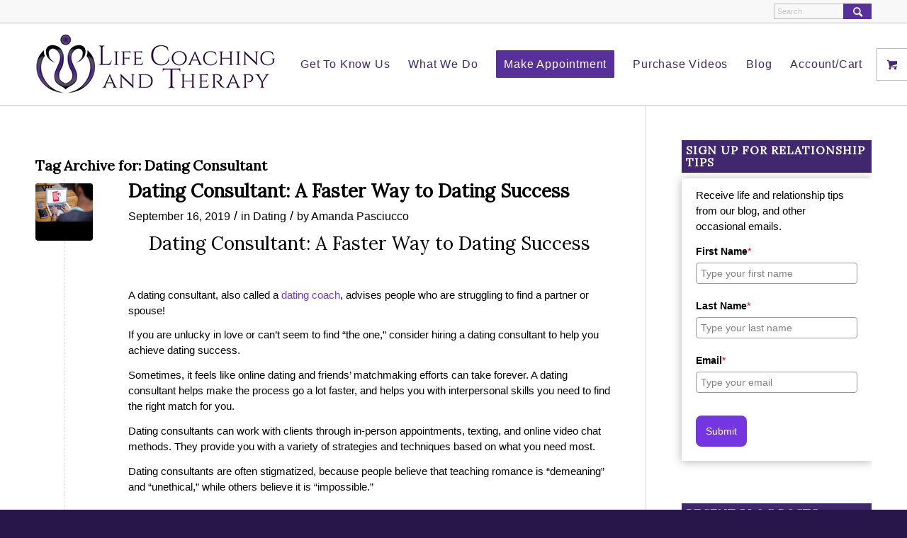

--- FILE ---
content_type: application/javascript
request_url: https://prism.app-us1.com/?a=226378803&u=https%3A%2F%2Flifecoachingandtherapy.com%2Ftag%2Fdating-consultant%2F
body_size: 123
content:
window.visitorGlobalObject=window.visitorGlobalObject||window.prismGlobalObject;window.visitorGlobalObject.setVisitorId('a7abe3d1-178d-4fb8-bd7b-5d5dda7bf2bf', '226378803');window.visitorGlobalObject.setWhitelistedServices('tracking', '226378803');

--- FILE ---
content_type: text/javascript;charset=UTF-8
request_url: https://lcatllc.activehosted.com/f/embed.php?static=0&id=1&697C60239F907&nostyles=0&preview=0
body_size: 9567
content:
window.cfields = [];
window._show_thank_you = function(id, message, trackcmp_url, email) {
    var form = document.getElementById('_form_' + id + '_'), thank_you = form.querySelector('._form-thank-you');
    form.querySelector('._form-content').style.display = 'none';
    thank_you.innerHTML = message;
    thank_you.style.display = 'block';
    const vgoAlias = typeof visitorGlobalObjectAlias === 'undefined' ? 'vgo' : visitorGlobalObjectAlias;
    var visitorObject = window[vgoAlias];
    if (email && typeof visitorObject !== 'undefined') {
        visitorObject('setEmail', email);
        visitorObject('update');
    } else if (typeof(trackcmp_url) != 'undefined' && trackcmp_url) {
        // Site tracking URL to use after inline form submission.
        _load_script(trackcmp_url);
    }
    if (typeof window._form_callback !== 'undefined') window._form_callback(id);
    thank_you.setAttribute('tabindex', '-1');
    thank_you.focus();
};
window._show_unsubscribe = function(id, message, trackcmp_url, email) {
    var form = document.getElementById('_form_' + id + '_'), unsub = form.querySelector('._form-thank-you');
    var branding = form.querySelector('._form-branding');
    if (branding) {
        branding.style.display = 'none';
    }
    form.querySelector('._form-content').style.display = 'none';
    unsub.style.display = 'block';
    form.insertAdjacentHTML('afterend', message)
    const vgoAlias = typeof visitorGlobalObjectAlias === 'undefined' ? 'vgo' : visitorGlobalObjectAlias;
    var visitorObject = window[vgoAlias];
    if (email && typeof visitorObject !== 'undefined') {
        visitorObject('setEmail', email);
        visitorObject('update');
    } else if (typeof(trackcmp_url) != 'undefined' && trackcmp_url) {
        // Site tracking URL to use after inline form submission.
        _load_script(trackcmp_url);
    }
    if (typeof window._form_callback !== 'undefined') window._form_callback(id);
};
window._show_error = function(id, message, html) {
    var form = document.getElementById('_form_' + id + '_'),
        err = document.createElement('div'),
        button = form.querySelector('button[type="submit"]'),
        old_error = form.querySelector('._form_error');
    if (old_error) old_error.parentNode.removeChild(old_error);
    err.innerHTML = message;
    err.className = '_error-inner _form_error _no_arrow';
    var wrapper = document.createElement('div');
    wrapper.className = '_form-inner _show_be_error';
    wrapper.appendChild(err);
    button.parentNode.insertBefore(wrapper, button);
    var submitButton = form.querySelector('[id^="_form"][id$="_submit"]');
    submitButton.disabled = false;
    submitButton.classList.remove('processing');
    if (html) {
        var div = document.createElement('div');
        div.className = '_error-html';
        div.innerHTML = html;
        err.appendChild(div);
    }
};
window._show_pc_confirmation = function(id, header, detail, show, email) {
    var form = document.getElementById('_form_' + id + '_'), pc_confirmation = form.querySelector('._form-pc-confirmation');
    if (pc_confirmation.style.display === 'none') {
        form.querySelector('._form-content').style.display = 'none';
        pc_confirmation.innerHTML = "<div class='_form-title'>" + header + "</div>" + "<p>" + detail + "</p>" +
        "<button class='_submit' id='hideButton'>Manage preferences</button>";
        pc_confirmation.style.display = 'block';
        var mp = document.querySelector('input[name="mp"]');
        mp.value = '0';
    } else {
        form.querySelector('._form-content').style.display = 'inline';
        pc_confirmation.style.display = 'none';
    }

    var hideButton = document.getElementById('hideButton');
    // Add event listener to the button
    hideButton.addEventListener('click', function() {
        var submitButton = document.querySelector('#_form_1_submit');
        submitButton.disabled = false;
        submitButton.classList.remove('processing');
        var mp = document.querySelector('input[name="mp"]');
        mp.value = '1';
        const cacheBuster = new URL(window.location.href);
        cacheBuster.searchParams.set('v', new Date().getTime());
        window.location.href = cacheBuster.toString();
    });

    const vgoAlias = typeof visitorGlobalObjectAlias === 'undefined' ? 'vgo' : visitorGlobalObjectAlias;
    var visitorObject = window[vgoAlias];
    if (email && typeof visitorObject !== 'undefined') {
        visitorObject('setEmail', email);
        visitorObject('update');
    } else if (typeof(trackcmp_url) != 'undefined' && trackcmp_url) {
        // Site tracking URL to use after inline form submission.
        _load_script(trackcmp_url);
    }
    if (typeof window._form_callback !== 'undefined') window._form_callback(id);
};
window._load_script = function(url, callback, isSubmit) {
    var head = document.querySelector('head'), script = document.createElement('script'), r = false;
    var submitButton = document.querySelector('#_form_1_submit');
    script.charset = 'utf-8';
    script.src = url;
    if (callback) {
        script.onload = script.onreadystatechange = function() {
            if (!r && (!this.readyState || this.readyState == 'complete')) {
                r = true;
                callback();
            }
        };
    }
    script.onerror = function() {
        if (isSubmit) {
            if (script.src.length > 10000) {
                _show_error("697C6024E92E0", "Sorry, your submission failed. Please shorten your responses and try again.");
            } else {
                _show_error("697C6024E92E0", "Sorry, your submission failed. Please try again.");
            }
            submitButton.disabled = false;
            submitButton.classList.remove('processing');
        }
    }

    head.appendChild(script);
};
(function() {
    var iti;
    if (window.location.search.search("excludeform") !== -1) return false;
    var getCookie = function(name) {
        var match = document.cookie.match(new RegExp('(^|; )' + name + '=([^;]+)'));
        return match ? match[2] : localStorage.getItem(name);
    }
    var setCookie = function(name, value) {
        var now = new Date();
        var time = now.getTime();
        var expireTime = time + 1000 * 60 * 60 * 24 * 365;
        now.setTime(expireTime);
        document.cookie = name + '=' + value + '; expires=' + now + ';path=/; Secure; SameSite=Lax;';
        localStorage.setItem(name, value);
    }
    var addEvent = function(element, event, func) {
        if (element.addEventListener) {
            element.addEventListener(event, func);
        } else {
            var oldFunc = element['on' + event];
            element['on' + event] = function() {
                oldFunc.apply(this, arguments);
                func.apply(this, arguments);
            };
        }
    }
    var _removed = false;
    var _form_output = '\<style\>\n#_form_697C6024E92E0_{font-size:14px;line-height:1.6;font-family:arial, helvetica, sans-serif;margin:0;box-shadow:0px 1px 13px 0px rgba(0, 0, 0, 0.3)}._form_hide{display:none;visibility:hidden}._form_show{display:block;visibility:visible}#_form_697C6024E92E0_._form-top{top:0}#_form_697C6024E92E0_._form-bottom{bottom:0}#_form_697C6024E92E0_._form-left{left:0}#_form_697C6024E92E0_._form-right{right:0}#_form_697C6024E92E0_ input[type=\"text\"],#_form_697C6024E92E0_ input[type=\"tel\"],#_form_697C6024E92E0_ input[type=\"date\"],#_form_697C6024E92E0_ textarea{padding:6px;height:auto;border:#979797 1px solid;border-radius:4px;color:#000;font-size:14px;-webkit-box-sizing:border-box;-moz-box-sizing:border-box;box-sizing:border-box}#_form_697C6024E92E0_ textarea{resize:none}#_form_697C6024E92E0_ input,#_form_697C6024E92E0_ input::placeholder{color:inherit !important}#_form_697C6024E92E0_ ._submit{-webkit-appearance:none;cursor:pointer;font-family:arial, sans-serif;font-size:14px;text-align:center;background:#7436E0 !important;border:0 !important;-moz-border-radius:8px !important;-webkit-border-radius:8px !important;border-radius:8px !important;color:#FFFFFF !important;padding:14px !important}#_form_697C6024E92E0_ ._submit:disabled{cursor:not-allowed;opacity:0.4}#_form_697C6024E92E0_ ._submit.processing{position:relative}#_form_697C6024E92E0_ ._submit.processing::before{content:\"\";width:1em;height:1em;position:absolute;z-index:1;top:50%;left:50%;border:double 3px transparent;border-radius:50%;background-image:linear-gradient(#7436E0, #7436E0), conic-gradient(#7436E0, #FFFFFF);background-origin:border-box;background-clip:content-box, border-box;animation:1200ms ease 0s infinite normal none running _spin}#_form_697C6024E92E0_ ._submit.processing::after{content:\"\";position:absolute;top:0;bottom:0;left:0;right:0}@keyframes _spin{0%{transform:translate(-50%, -50%) rotate(90deg)}100%{transform:translate(-50%, -50%) rotate(450deg)}}#_form_697C6024E92E0_ ._close-icon{cursor:pointer;background-image:url(\"https:\/\/d226aj4ao1t61q.cloudfront.net\/esfkyjh1u_forms-close-dark.png\");background-repeat:no-repeat;background-size:14.2px 14.2px;position:absolute;display:block;top:11px;right:9px;overflow:hidden;width:16.2px;height:16.2px}#_form_697C6024E92E0_ ._close-icon:before{position:relative}#_form_697C6024E92E0_ ._form-body{margin-bottom:30px}#_form_697C6024E92E0_ ._form-image-left{width:150px;float:left}#_form_697C6024E92E0_ ._form-content-right{margin-left:164px}#_form_697C6024E92E0_ ._form-branding{color:#fff;font-size:10px;clear:both;text-align:left;margin-top:30px;font-weight:100}#_form_697C6024E92E0_ ._form-branding ._logo{display:block;width:130px;height:14px;margin-top:6px;background-image:url(\"https:\/\/d226aj4ao1t61q.cloudfront.net\/hh9ujqgv5_aclogo_li.png\");background-size:130px auto;background-repeat:no-repeat}#_form_697C6024E92E0_ .form-sr-only{position:absolute;width:1px;height:1px;padding:0;margin:-1px;overflow:hidden;clip:rect(0, 0, 0, 0);border:0}#_form_697C6024E92E0_ ._form-label,#_form_697C6024E92E0_ ._form_element ._form-label{font-weight:bold;margin-bottom:5px;display:block}#_form_697C6024E92E0_._dark ._form-branding{color:#333}#_form_697C6024E92E0_._dark ._form-branding ._logo{background-image:url(\"https:\/\/d226aj4ao1t61q.cloudfront.net\/jftq2c8s_aclogo_dk.png\")}#_form_697C6024E92E0_ ._form_element{position:relative;margin-bottom:10px;font-size:0;max-width:100%}#_form_697C6024E92E0_ ._form_element *{font-size:14px}#_form_697C6024E92E0_ ._form_element._clear{clear:both;width:100%;float:none}#_form_697C6024E92E0_ ._form_element._clear:after{clear:left}#_form_697C6024E92E0_ ._form_element input[type=\"text\"],#_form_697C6024E92E0_ ._form_element input[type=\"date\"],#_form_697C6024E92E0_ ._form_element select,#_form_697C6024E92E0_ ._form_element textarea:not(.g-recaptcha-response){display:block;width:100%;-webkit-box-sizing:border-box;-moz-box-sizing:border-box;box-sizing:border-box;font-family:inherit}#_form_697C6024E92E0_ ._field-wrapper{position:relative}#_form_697C6024E92E0_ ._inline-style{float:left}#_form_697C6024E92E0_ ._inline-style input[type=\"text\"]{width:150px}#_form_697C6024E92E0_ ._inline-style:not(._clear){margin-right:20px}#_form_697C6024E92E0_ ._form_element img._form-image{max-width:100%}#_form_697C6024E92E0_ ._form_element ._form-fieldset{border:0;padding:0.01em 0 0 0;margin:0;min-width:0}#_form_697C6024E92E0_ ._clear-element{clear:left}#_form_697C6024E92E0_ ._full_width{width:100%}#_form_697C6024E92E0_ ._form_full_field{display:block;width:100%;margin-bottom:10px}#_form_697C6024E92E0_ input[type=\"text\"]._has_error,#_form_697C6024E92E0_ textarea._has_error{border:#F37C7B 1px solid}#_form_697C6024E92E0_ input[type=\"checkbox\"]._has_error{outline:#F37C7B 1px solid}#_form_697C6024E92E0_ ._show_be_error{float:left}#_form_697C6024E92E0_ ._error{display:block;position:absolute;font-size:14px;z-index:10000001}#_form_697C6024E92E0_ ._error._above{padding-bottom:4px;bottom:39px;right:0}#_form_697C6024E92E0_ ._error._below{padding-top:8px;top:100%;right:0}#_form_697C6024E92E0_ ._error._above ._error-arrow{bottom:-4px;right:15px;border-left:8px solid transparent;border-right:8px solid transparent;border-top:8px solid #FFDDDD}#_form_697C6024E92E0_ ._error._below ._error-arrow{top:0;right:15px;border-left:8px solid transparent;border-right:8px solid transparent;border-bottom:8px solid #FFDDDD}#_form_697C6024E92E0_ ._error-inner{padding:12px 12px 12px 36px;background-color:#FFDDDD;background-image:url(\"data:image\/svg+xml,%3Csvg width=\'16\' height=\'16\' viewBox=\'0 0 16 16\' fill=\'none\' xmlns=\'http:\/\/www.w3.org\/2000\/svg\'%3E%3Cpath fill-rule=\'evenodd\' clip-rule=\'evenodd\' d=\'M16 8C16 12.4183 12.4183 16 8 16C3.58172 16 0 12.4183 0 8C0 3.58172 3.58172 0 8 0C12.4183 0 16 3.58172 16 8ZM9 3V9H7V3H9ZM9 13V11H7V13H9Z\' fill=\'%23CA0000\'\/%3E%3C\/svg%3E\");background-repeat:no-repeat;background-position:12px center;font-size:14px;font-family:arial, sans-serif;font-weight:600;line-height:16px;color:#000;text-align:center;text-decoration:none;-webkit-border-radius:4px;-moz-border-radius:4px;border-radius:4px;box-shadow:0 1px 4px rgba(31, 33, 41, 0.298295)}@media only screen and (max-width:319px){#_form_697C6024E92E0_ ._error-inner{padding:7px 7px 7px 25px;font-size:12px;line-height:12px;background-position:4px center;max-width:100px;white-space:nowrap;overflow:hidden;text-overflow:ellipsis}}#_form_697C6024E92E0_ ._error-inner._form_error{margin-bottom:5px;text-align:left}#_form_697C6024E92E0_ ._button-wrapper ._error-inner._form_error{position:static}#_form_697C6024E92E0_ ._error-inner._no_arrow{margin-bottom:10px}#_form_697C6024E92E0_ ._error-arrow{position:absolute;width:0;height:0}#_form_697C6024E92E0_ ._error-html{margin-bottom:10px}.pika-single{z-index:10000001 !important}#_form_697C6024E92E0_ input[type=\"text\"].datetime_date{width:69%;display:inline}#_form_697C6024E92E0_ select.datetime_time{width:29%;display:inline;height:32px}#_form_697C6024E92E0_ input[type=\"date\"].datetime_date{width:69%;display:inline-flex}#_form_697C6024E92E0_ input[type=\"time\"].datetime_time{width:29%;display:inline-flex}@media (min-width:320px) and (max-width:667px){::-webkit-scrollbar{display:none}#_form_697C6024E92E0_{margin:0;width:100%;min-width:100%;max-width:100%;box-sizing:border-box}#_form_697C6024E92E0_ *{-webkit-box-sizing:border-box;-moz-box-sizing:border-box;box-sizing:border-box;font-size:1em}#_form_697C6024E92E0_ ._form-content{margin:0;width:100%}#_form_697C6024E92E0_ ._form-inner{display:block;min-width:100%}#_form_697C6024E92E0_ ._form-title,#_form_697C6024E92E0_ ._inline-style{margin-top:0;margin-right:0;margin-left:0}#_form_697C6024E92E0_ ._form-title{font-size:1.2em}#_form_697C6024E92E0_ ._form_element{margin:0 0 20px;padding:0;width:100%}#_form_697C6024E92E0_ ._form-element,#_form_697C6024E92E0_ ._inline-style,#_form_697C6024E92E0_ input[type=\"text\"],#_form_697C6024E92E0_ label,#_form_697C6024E92E0_ p,#_form_697C6024E92E0_ textarea:not(.g-recaptcha-response){float:none;display:block;width:100%}#_form_697C6024E92E0_ ._row._checkbox-radio label{display:inline}#_form_697C6024E92E0_ ._row,#_form_697C6024E92E0_ p,#_form_697C6024E92E0_ label{margin-bottom:0.7em;width:100%}#_form_697C6024E92E0_ ._row input[type=\"checkbox\"],#_form_697C6024E92E0_ ._row input[type=\"radio\"]{margin:0 !important;vertical-align:middle !important}#_form_697C6024E92E0_ ._row input[type=\"checkbox\"]+span label{display:inline}#_form_697C6024E92E0_ ._row span label{margin:0 !important;width:initial !important;vertical-align:middle !important}#_form_697C6024E92E0_ ._form-image{max-width:100%;height:auto !important}#_form_697C6024E92E0_ input[type=\"text\"]{padding-left:10px;padding-right:10px;font-size:16px;line-height:1.3em;-webkit-appearance:none}#_form_697C6024E92E0_ input[type=\"radio\"],#_form_697C6024E92E0_ input[type=\"checkbox\"]{display:inline-block;width:1.3em;height:1.3em;font-size:1em;margin:0 0.3em 0 0;vertical-align:baseline}#_form_697C6024E92E0_ button[type=\"submit\"]{padding:20px;font-size:1.5em}#_form_697C6024E92E0_ ._inline-style{margin:20px 0 0 !important}#_form_697C6024E92E0_ ._inline-style input[type=\"text\"]{width:100%}}#_form_697C6024E92E0_ .sms_consent_checkbox{position:relative;width:100%;display:flex;align-items:flex-start;padding:20px 0}#_form_697C6024E92E0_ .sms_consent_checkbox input[type=\"checkbox\"]{float:left;margin:5px 10px 10px 0}#_form_697C6024E92E0_ .sms_consent_checkbox .sms_consent_message{display:inline;float:left;text-align:left;margin-bottom:10px;font-size:14px;color:#7D8799}#_form_697C6024E92E0_ .sms_consent_checkbox .sms_consent_message.sms_consent_mini{width:90%}#_form_697C6024E92E0_ .sms_consent_checkbox ._error._above{right:auto;bottom:0}#_form_697C6024E92E0_ .sms_consent_checkbox ._error._above ._error-arrow{right:auto;left:5px}@media (min-width:320px) and (max-width:667px){#_form_697C6024E92E0_ .sms_consent_checkbox ._error._above{top:-30px;left:0;bottom:auto}}#_form_697C6024E92E0_ .field-required{color:#FF0000}#_form_697C6024E92E0_{position:relative;text-align:left;margin:25px auto 0;padding-top:20px;padding-right:20px;padding-bottom:20px;padding-left:20px;-webkit-box-sizing:border-box;-moz-box-sizing:border-box;box-sizing:border-box;background:#FFFFFF !important;border:0;max-width:550px;-moz-border-radius:0px !important;-webkit-border-radius:0px !important;border-radius:0px !important;color:#000000}#_form_697C6024E92E0_ ._show_be_error{min-width:100%}#_form_697C6024E92E0_._inline-form,#_form_697C6024E92E0_._inline-form ._form-content{font-family:arial, helvetica, sans}#_form_697C6024E92E0_._inline-form ._row span:not(.field-required),#_form_697C6024E92E0_._inline-form ._row label{font-family:arial, helvetica, sans;font-size:14px;font-weight:400;line-height:1.6em}#_form_697C6024E92E0__inlineform input[type=\"text\"],#_form_697C6024E92E0__inlineform input[type=\"date\"],#_form_697C6024E92E0__inlineform input[type=\"tel\"],#_form_697C6024E92E0__inlineform select,#_form_697C6024E92E0__inlineform textarea:not(.g-recaptcha-response){font-family:arial, helvetica, sans;font-size:14px;font-weight:400;font-color:#000000;line-height:1.6em}#_form_697C6024E92E0_._inline-form ._html-code *:not(h1, h2, h3, h4, h5, h6),#_form_697C6024E92E0_._inline-form .sms_consent_message,#_form_697C6024E92E0_._inline-form ._form-thank-you{font-family:arial, helvetica, sans}#_form_697C6024E92E0_._inline-form ._form-label,#_form_697C6024E92E0_._inline-form ._form-emailidentifier,#_form_697C6024E92E0_._inline-form ._form-checkbox-option-label{font-family:arial, helvetica, sans;font-size:14px;font-weight:700;line-height:1.6em}#_form_697C6024E92E0_._inline-form ._submit{margin-top:12px;font-family:arial, helvetica, sans}#_form_697C6024E92E0_._inline-form ._html-code h1,#_form_697C6024E92E0_._inline-form ._html-code h2,#_form_697C6024E92E0_._inline-form ._html-code h3,#_form_697C6024E92E0_._inline-form ._html-code h4,#_form_697C6024E92E0_._inline-form ._html-code h5,#_form_697C6024E92E0_._inline-form ._html-code h6,#_form_697C6024E92E0_._inline-form ._form-title{font-size:22px;line-height:normal;font-weight:600;margin-bottom:0;display:block}#_form_697C6024E92E0_._inline-form ._form-branding{font-family:\"IBM Plex Sans\", Helvetica, sans-serif;font-size:13px;font-weight:100;font-style:normal;text-decoration:none}#_form_697C6024E92E0_:before,#_form_697C6024E92E0_:after{content:\" \";display:table}#_form_697C6024E92E0_:after{clear:both}#_form_697C6024E92E0_._inline-style{width:auto;display:inline-block}#_form_697C6024E92E0_._inline-style input[type=\"text\"],#_form_697C6024E92E0_._inline-style input[type=\"date\"]{padding:10px 12px}#_form_697C6024E92E0_._inline-style button._inline-style{position:relative;top:27px}#_form_697C6024E92E0_._inline-style p{margin:0}#_form_697C6024E92E0_._inline-style ._button-wrapper{position:relative;margin:16px 12.5px 0 20px}#_form_697C6024E92E0_._inline-style ._button-wrapper:not(._clear){margin:0}#_form_697C6024E92E0_ ._form-thank-you{position:relative;left:0;right:0;text-align:center;font-size:18px}#_form_697C6024E92E0_ ._form-pc-confirmation ._submit{margin-top:16px}@media (min-width:320px) and (max-width:667px){#_form_697C6024E92E0_._inline-form._inline-style ._inline-style._button-wrapper{margin-top:20px !important;margin-left:0 !important}}#_form_697C6024E92E0_ .iti{width:100%}#_form_697C6024E92E0_ .iti.iti--allow-dropdown.iti--separate-dial-code{width:100%}#_form_697C6024E92E0_ .iti input{width:100%;border:#979797 1px solid;border-radius:4px}#_form_697C6024E92E0_ .iti--separate-dial-code .iti__selected-flag{background-color:#FFFFFF;border-radius:4px}#_form_697C6024E92E0_ .iti--separate-dial-code .iti__selected-flag:hover{background-color:rgba(0, 0, 0, 0.05)}#_form_697C6024E92E0_ .iti__country-list{border-radius:4px;margin-top:4px;min-width:460px}#_form_697C6024E92E0_ .iti__country-list--dropup{margin-bottom:4px}#_form_697C6024E92E0_ .phone-error-hidden{display:none}#_form_697C6024E92E0_ .phone-error{color:#E40E49}#_form_697C6024E92E0_ .phone-input-error{border:1px solid #E40E49 !important}#_form_697C6024E92E0_._inline-form ._form-content ._form-list-subscriptions-field fieldset{margin:0;margin-bottom:1.1428571429em;border:none;padding:0}#_form_697C6024E92E0_._inline-form ._form-content ._form-list-subscriptions-field fieldset:last-child{margin-bottom:0}#_form_697C6024E92E0_._inline-form ._form-content ._form-list-subscriptions-field legend{margin-bottom:1.1428571429em}#_form_697C6024E92E0_._inline-form ._form-content ._form-list-subscriptions-field label{display:flex;align-items:flex-start;justify-content:flex-start;margin-bottom:0.8571428571em}#_form_697C6024E92E0_._inline-form ._form-content ._form-list-subscriptions-field label:last-child{margin-bottom:0}#_form_697C6024E92E0_._inline-form ._form-content ._form-list-subscriptions-field input{margin:0;margin-right:8px}#_form_697C6024E92E0_._inline-form ._form-content ._form-list-subscriptions-field ._form-checkbox-option-label{display:block;font-weight:400;margin-top:-4px}#_form_697C6024E92E0_._inline-form ._form-content ._form-list-subscriptions-field ._form-checkbox-option-label-with-description{display:block;font-weight:700;margin-top:-4px}#_form_697C6024E92E0_._inline-form ._form-content ._form-list-subscriptions-field ._form-checkbox-option-description{margin:0;font-size:0.8571428571em}#_form_697C6024E92E0_._inline-form ._form-content ._form-list-subscriptions-field ._form-subscriptions-unsubscribe-all-description{line-height:normal;margin-top:-2px}\n\<\/style\>\n\<form method=\"POST\" action=\"https://lcatllc.activehosted.com\/proc.php\" id=\"_form_697C6024E92E0_\" class=\"_form _form_1 _inline-form  _dark\" novalidate data-styles-version=\"5\"\>\n    \<input type=\"hidden\" name=\"u\" value=\"697C6024E92E0\" \/\>\n    \<input type=\"hidden\" name=\"f\" value=\"1\" \/\>\n    \<input type=\"hidden\" name=\"s\" \/\>\n    \<input type=\"hidden\" name=\"c\" value=\"0\" \/\>\n    \<input type=\"hidden\" name=\"m\" value=\"0\" \/\>\n    \<input type=\"hidden\" name=\"act\" value=\"sub\" \/\>\n    \<input type=\"hidden\" name=\"v\" value=\"2\" \/\>\n    \<input type=\"hidden\" name=\"or\" value=\"4a7c64d1-4fae-4daf-968c-cdcb58852878\" \/\>\n    \<div class=\"_form-content\"\>\n                            \<div class=\"_form_element _x94138509 _full_width _clear\" \>\n                            \<div class=\"_html-code\"\>\<p\>Receive life and relationship tips from our blog, and other occasional emails.\<\/p\>\<\/div\>\n                    \<\/div\>\n                            \<div class=\"_form_element _x60567843 _full_width \" \>\n                            \<label for=\"firstname\" class=\"_form-label\"\>\n                                            First Name\<span class=\"field-required\"\>*\<\/span\>                                    \<\/label\>\n                \<div class=\"_field-wrapper\"\>\n                    \<input type=\"text\" id=\"firstname\" name=\"firstname\" placeholder=\"Type your first name\" required\/\>\n                \<\/div\>\n                    \<\/div\>\n                            \<div class=\"_form_element _x33033961 _full_width \" \>\n                            \<label for=\"lastname\" class=\"_form-label\"\>\n                                            Last Name\<span class=\"field-required\"\>*\<\/span\>                                    \<\/label\>\n                \<div class=\"_field-wrapper\"\>\n                    \<input type=\"text\" id=\"lastname\" name=\"lastname\" placeholder=\"Type your last name\" required\/\>\n                \<\/div\>\n                    \<\/div\>\n                            \<div class=\"_form_element _x28117872 _full_width \" \>\n                            \<label for=\"email\" class=\"_form-label\"\>\n                                            Email\<span class=\"field-required\"\>*\<\/span\>                                    \<\/label\>\n                \<div class=\"_field-wrapper\"\>\n                    \<input type=\"text\" id=\"email\" name=\"email\" placeholder=\"Type your email\" required\/\>\n                \<\/div\>\n                    \<\/div\>\n            \n                                    \<div class=\"_button-wrapper _full_width\"\>\n                \<button id=\"_form_1_submit\" class=\"_submit\" type=\"submit\"\>Submit\<\/button\>\n            \<\/div\>\n                \<div class=\"_clear-element\"\>\<\/div\>\n    \<\/div\>\n    \<div class=\"_form-thank-you\" style=\"display:none;\"\>\<\/div\>\n    \<\/form\>\n';
            var _form_element = null, _form_elements = document.querySelectorAll('._form_1');
        for (var fe = 0; fe < _form_elements.length; fe++) {
            _form_element = _form_elements[fe];
            if (_form_element.innerHTML.trim() === '') break;
            _form_element = null;
        }
        if (!_form_element) {
            _form_element = document.createElement('div');
            if (!document.body) { document.firstChild.appendChild(document.createElement('body')); }
            document.body.appendChild(_form_element);
        }
        _form_element.innerHTML = _form_output;
        var form_to_submit = document.getElementById('_form_697C6024E92E0_');
    var allInputs = form_to_submit.querySelectorAll('input, select, textarea'), tooltips = [], submitted = false;

    var getUrlParam = function(name) {
        if (name.toLowerCase() !== 'email') {
            var params = new URLSearchParams(window.location.search);
            return params.get(name) || false;
        }
        // email is a special case because a plus is valid in the email address
        var qString = window.location.search;
        if (!qString) {
            return false;
        }
        var parameters = qString.substr(1).split('&');
        for (var i = 0; i < parameters.length; i++) {
            var parameter = parameters[i].split('=');
            if (parameter[0].toLowerCase() === 'email') {
                return parameter[1] === undefined ? true : decodeURIComponent(parameter[1]);
            }
        }
        return false;
    };

    var acctDateFormat = "%m/%d/%Y";
    var getNormalizedDate = function(date, acctFormat) {
        var decodedDate = decodeURIComponent(date);
        if (acctFormat && acctFormat.match(/(%d|%e).*%m/gi) !== null) {
            return decodedDate.replace(/(\d{2}).*(\d{2}).*(\d{4})/g, '$3-$2-$1');
        } else if (Date.parse(decodedDate)) {
            var dateObj = new Date(decodedDate);
            var year = dateObj.getFullYear();
            var month = dateObj.getMonth() + 1;
            var day = dateObj.getDate();
            return `${year}-${month < 10 ? `0${month}` : month}-${day < 10 ? `0${day}` : day}`;
        }
        return false;
    };

    var getNormalizedTime = function(time) {
        var hour, minutes;
        var decodedTime = decodeURIComponent(time);
        var timeParts = Array.from(decodedTime.matchAll(/(\d{1,2}):(\d{1,2})\W*([AaPp][Mm])?/gm))[0];
        if (timeParts[3]) { // 12 hour format
            var isPM = timeParts[3].toLowerCase() === 'pm';
            if (isPM) {
                hour = parseInt(timeParts[1]) === 12 ? '12' : `${parseInt(timeParts[1]) + 12}`;
            } else {
                hour = parseInt(timeParts[1]) === 12 ? '0' : timeParts[1];
            }
        } else { // 24 hour format
            hour = timeParts[1];
        }
        var normalizedHour = parseInt(hour) < 10 ? `0${parseInt(hour)}` : hour;
        var minutes = timeParts[2];
        return `${normalizedHour}:${minutes}`;
    };

    for (var i = 0; i < allInputs.length; i++) {
        var regexStr = "field\\[(\\d+)\\]";
        var results = new RegExp(regexStr).exec(allInputs[i].name);
        if (results != undefined) {
            allInputs[i].dataset.name = allInputs[i].name.match(/\[time\]$/)
                ? `${window.cfields[results[1]]}_time`
                : window.cfields[results[1]];
        } else {
            allInputs[i].dataset.name = allInputs[i].name;
        }
        var fieldVal = getUrlParam(allInputs[i].dataset.name);

        if (fieldVal) {
            if (allInputs[i].dataset.autofill === "false") {
                continue;
            }
            if (allInputs[i].type == "radio" || allInputs[i].type == "checkbox") {
                if (allInputs[i].value == fieldVal) {
                    allInputs[i].checked = true;
                }
            } else if (allInputs[i].type == "date") {
                allInputs[i].value = getNormalizedDate(fieldVal, acctDateFormat);
            } else if (allInputs[i].type == "time") {
                allInputs[i].value = getNormalizedTime(fieldVal);
            } else {
                allInputs[i].value = fieldVal;
            }
        }
    }

    var remove_tooltips = function() {
        for (var i = 0; i < tooltips.length; i++) {
            tooltips[i].tip.parentNode.removeChild(tooltips[i].tip);
        }
        tooltips = [];
    };
    var remove_tooltip = function(elem) {
        for (var i = 0; i < tooltips.length; i++) {
            if (tooltips[i].elem === elem) {
                tooltips[i].tip.parentNode.removeChild(tooltips[i].tip);
                tooltips.splice(i, 1);
                return;
            }
        }
    };
    var create_tooltip = function(elem, text) {
        var tooltip = document.createElement('div'),
            arrow = document.createElement('div'),
            inner = document.createElement('div'), new_tooltip = {};
        tooltip.id = `${elem.id}-error`;
        tooltip.setAttribute('role', 'alert')
        if (elem.type != 'radio' && (elem.type != 'checkbox' || elem.name === 'sms_consent')) {
            tooltip.className = '_error';
            arrow.className = '_error-arrow';
            inner.className = '_error-inner';
            inner.innerHTML = text;
            tooltip.appendChild(arrow);
            tooltip.appendChild(inner);
            elem.parentNode.appendChild(tooltip);
        } else {
            tooltip.className = '_error-inner _no_arrow';
            tooltip.innerHTML = text;
            elem.parentNode.insertBefore(tooltip, elem);
            new_tooltip.no_arrow = true;
        }
        new_tooltip.tip = tooltip;
        new_tooltip.elem = elem;
        tooltips.push(new_tooltip);
        return new_tooltip;
    };
    var resize_tooltip = function(tooltip) {
        var rect = tooltip.elem.getBoundingClientRect();
        var doc = document.documentElement,
            scrollPosition = rect.top - ((window.pageYOffset || doc.scrollTop)  - (doc.clientTop || 0));
        if (scrollPosition < 40) {
            tooltip.tip.className = tooltip.tip.className.replace(/ ?(_above|_below) ?/g, '') + ' _below';
        } else {
            tooltip.tip.className = tooltip.tip.className.replace(/ ?(_above|_below) ?/g, '') + ' _above';
        }
    };
    var resize_tooltips = function() {
        if (_removed) return;
        for (var i = 0; i < tooltips.length; i++) {
            if (!tooltips[i].no_arrow) resize_tooltip(tooltips[i]);
        }
    };
    var validate_field = function(elem, remove) {
        var tooltip = null, value = elem.value, no_error = true;
        remove ? remove_tooltip(elem) : false;
        elem.removeAttribute('aria-invalid');
        elem.removeAttribute('aria-describedby');
        if (elem.type != 'checkbox') elem.className = elem.className.replace(/ ?_has_error ?/g, '');
        if (elem.getAttribute('required') !== null) {
            if (elem.type == 'radio' || (elem.type == 'checkbox' && /any/.test(elem.className))) {
                var elems = form_to_submit.elements[elem.name];
                if (!(elems instanceof NodeList || elems instanceof HTMLCollection) || elems.length <= 1) {
                    no_error = elem.checked;
                }
                else {
                    no_error = false;
                    for (var i = 0; i < elems.length; i++) {
                        if (elems[i].checked) no_error = true;
                    }
                }
                if (!no_error) {
                    tooltip = create_tooltip(elem, "Please select an option.");
                }
            } else if (elem.type =='checkbox') {
                var elems = form_to_submit.elements[elem.name], found = false, err = [];
                no_error = true;
                for (var i = 0; i < elems.length; i++) {
                    if (elems[i].getAttribute('required') === null) continue;
                    if (!found && elems[i] !== elem) return true;
                    found = true;
                    elems[i].className = elems[i].className.replace(/ ?_has_error ?/g, '');
                    if (!elems[i].checked) {
                        no_error = false;
                        elems[i].className = elems[i].className + ' _has_error';
                        err.push("Checking %s is required".replace("%s", elems[i].value));
                    }
                }
                if (!no_error) {
                    tooltip = create_tooltip(elem, err.join('<br/>'));
                }
            } else if (elem.tagName == 'SELECT') {
                var selected = true;
                if (elem.multiple) {
                    selected = false;
                    for (var i = 0; i < elem.options.length; i++) {
                        if (elem.options[i].selected) {
                            selected = true;
                            break;
                        }
                    }
                } else {
                    for (var i = 0; i < elem.options.length; i++) {
                        if (elem.options[i].selected
                            && (!elem.options[i].value
                            || (elem.options[i].value.match(/\n/g)))
                        ) {
                            selected = false;
                        }
                    }
                }
                if (!selected) {
                    elem.className = elem.className + ' _has_error';
                    no_error = false;
                    tooltip = create_tooltip(elem, "Please select an option.");
                }
            } else if (value === undefined || value === null || value === '') {
                elem.className = elem.className + ' _has_error';
                no_error = false;
                tooltip = create_tooltip(elem, "This field is required.");
            }
        }
        if (no_error && elem.name == 'email') {
            if (!value.match(/^[\+_a-z0-9-'&=]+(\.[\+_a-z0-9-']+)*@[a-z0-9-]+(\.[a-z0-9-]+)*(\.[a-z]{2,})$/i)) {
                elem.className = elem.className + ' _has_error';
                no_error = false;
                tooltip = create_tooltip(elem, "Enter a valid email address.");
            }
        }
        if (no_error && (elem.id == 'phone')) {
            if (elem.value.trim() && typeof iti != 'undefined' && !iti.isValidNumber()) {
                elem.className = elem.className + ' _has_error';
                no_error = false;
                tooltip = create_tooltip(elem, "Enter a valid phone number.");
            }
        }
        if (no_error && /date_field/.test(elem.className)) {
            if (!value.match(/^\d\d\d\d-\d\d-\d\d$/)) {
                elem.className = elem.className + ' _has_error';
                no_error = false;
                tooltip = create_tooltip(elem, "Enter a valid date.");
            }
        }

        if (no_error && elem.name === 'sms_consent') {
            const phoneInput = document.getElementById('phone');
            const consentRequired = phoneInput.attributes.required || phoneInput.value.length > 0;
            const showError =  (consentRequired || !!elem.attributes.required) && !elem.checked;
            if (showError) {
                elem.className = elem.className + ' _has_error';
                no_error = false;
                tooltip = create_tooltip(elem, "Please check this box to continue");
            } else {
                elem.className = elem.className.replace(/ ?_has_error ?/g, '');
            }
        }
        tooltip ? resize_tooltip(tooltip) : false;
        if (!no_error && elem.hasAttribute('id')) {
            elem.setAttribute('aria-invalid', 'true');
            elem.setAttribute('aria-describedby', `${elem.id}-error`);
        }
        return no_error;
    };
    var needs_validate = function(el) {
        if(el.getAttribute('required') !== null){
            return true;
        }
        if((el.name === 'email' || el.id === 'phone' || el.id === 'sms_consent') && el.value !== ""){
            return true;
        }

        return false;
    };
    var validate_form = function(e) {
        var err = form_to_submit.querySelector('._form_error'), no_error = true;
        if (!submitted) {
            submitted = true;
            for (var i = 0, len = allInputs.length; i < len; i++) {
                var input = allInputs[i];
                if (needs_validate(input)) {
                    if (input.type == 'text' || input.type == 'number' || input.type == 'time' || input.type == 'tel') {
                        addEvent(input, 'blur', function() {
                            this.value = this.value.trim();
                            validate_field(this, true);
                        });
                        addEvent(input, 'input', function() {
                            validate_field(this, true);
                        });
                    } else if (input.type == 'radio' || input.type == 'checkbox') {
                        (function(el) {
                            function getElementsArray(name){
                                const value =  form_to_submit.elements[name];
                                if (Array.isArray(value)){
                                    return value;
                                }
                                return [value];
                            }
                            var radios = getElementsArray(el.name);
                            for (var i = 0; i < radios.length; i++) {
                                addEvent(radios[i], 'change', function() {
                                    validate_field(el, true);
                                });
                            }
                        })(input);
                    } else if (input.tagName == 'SELECT') {
                        addEvent(input, 'change', function() {
                            validate_field(this, true);
                        });
                    } else if (input.type == 'textarea'){
                        addEvent(input, 'input', function() {
                            validate_field(this, true);
                        });
                    }
                }
            }
        }
        remove_tooltips();
        for (var i = 0, len = allInputs.length; i < len; i++) {
            var elem = allInputs[i];
            if (needs_validate(elem)) {
                if (elem.tagName.toLowerCase() !== "select") {
                    elem.value = elem.value.trim();
                }
                validate_field(elem) ? true : no_error = false;
            }
        }
        if (!no_error && e) {
            e.preventDefault();
        }
        if (!no_error) {
            const firstFocusableError = form_to_submit.querySelector('._has_error:not([disabled])');
            if (firstFocusableError && typeof firstFocusableError.focus === 'function') {
                firstFocusableError.focus();
            }
        }
        resize_tooltips();
        return no_error;
    };
    addEvent(window, 'resize', resize_tooltips);
    addEvent(window, 'scroll', resize_tooltips);

    var _form_serialize = function(form){if(!form||form.nodeName!=="FORM"){return }var i,j,q=[];for(i=0;i<form.elements.length;i++){if(form.elements[i].name===""){continue}switch(form.elements[i].nodeName){case"INPUT":switch(form.elements[i].type){case"tel":q.push(form.elements[i].name+"="+encodeURIComponent(form.elements[i].previousSibling.querySelector('div.iti__selected-dial-code').innerText)+encodeURIComponent(" ")+encodeURIComponent(form.elements[i].value));break;case"text":case"number":case"date":case"time":case"hidden":case"password":case"button":case"reset":case"submit":q.push(form.elements[i].name+"="+encodeURIComponent(form.elements[i].value));break;case"checkbox":case"radio":if(form.elements[i].checked){q.push(form.elements[i].name+"="+encodeURIComponent(form.elements[i].value))}break;case"file":break}break;case"TEXTAREA":q.push(form.elements[i].name+"="+encodeURIComponent(form.elements[i].value));break;case"SELECT":switch(form.elements[i].type){case"select-one":q.push(form.elements[i].name+"="+encodeURIComponent(form.elements[i].value));break;case"select-multiple":for(j=0;j<form.elements[i].options.length;j++){if(form.elements[i].options[j].selected){q.push(form.elements[i].name+"="+encodeURIComponent(form.elements[i].options[j].value))}}break}break;case"BUTTON":switch(form.elements[i].type){case"reset":case"submit":case"button":q.push(form.elements[i].name+"="+encodeURIComponent(form.elements[i].value));break}break}}return q.join("&")};

    const formSupportsPost = false;
    var form_submit = function(e) {

        e.preventDefault();
        if (validate_form()) {
            if(form_to_submit.querySelector('input[name="phone"]') && typeof iti != 'undefined') {
                form_to_submit.querySelector('input[name="phone"]').value = iti.getNumber();
            }
            // use this trick to get the submit button & disable it using plain javascript
            var submitButton = e.target.querySelector('#_form_1_submit');
            submitButton.disabled = true;
            submitButton.classList.add('processing');
                    var serialized = _form_serialize(document.getElementById('_form_697C6024E92E0_')).replace(/%0A/g, '\\n');
            var err = form_to_submit.querySelector('._form_error');
            err ? err.parentNode.removeChild(err) : false;
            async function submitForm() {
                var formData = new FormData();
                const searchParams = new URLSearchParams(serialized);
                searchParams.forEach((value, key) => {
                    if (key !== 'hideButton') {
                        formData.append(key, value);
                    }
                });
                let request = {
                    headers: {
                        "Accept": "application/json"
                    },
                    body: formData,
                    method: "POST"
                };

                let pageUrlParams = new URLSearchParams(window.location.search);
                if (pageUrlParams.has('t')) {
                    request.headers.Authorization = 'Bearer ' + pageUrlParams.get('t');
                }
                const response = await fetch('https://lcatllc.activehosted.com/proc.php?jsonp=true', request);

                return response.json();
            }
            if (formSupportsPost) {
                submitForm().then((data) => {
                    eval(data.js);
                }).catch(() => {
                    _show_error("697C6024E92E0", "Sorry, your submission failed. Please try again.");
                });
            } else {
                _load_script('https://lcatllc.activehosted.com/proc.php?' + serialized + '&jsonp=true', null, true);
            }
        }
        return false;
    };
    addEvent(form_to_submit, 'submit', form_submit);
})();
